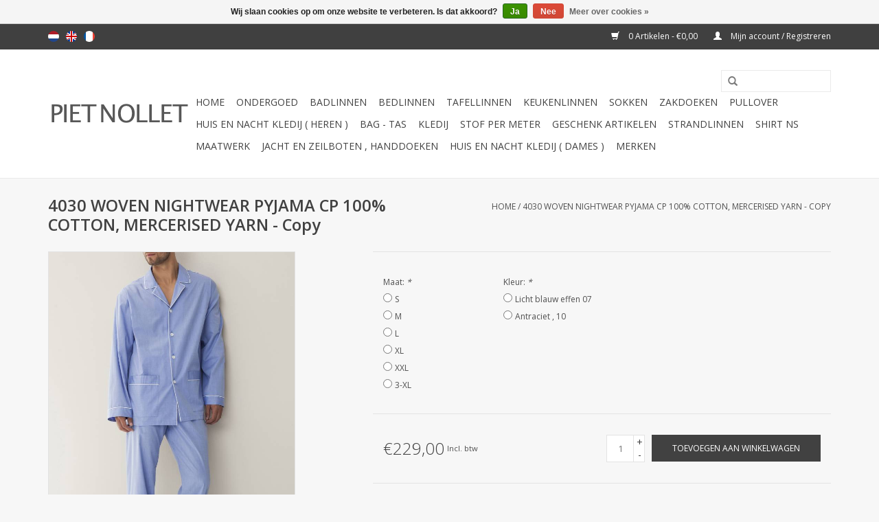

--- FILE ---
content_type: text/html;charset=utf-8
request_url: https://www.pietnollet.be/nl/8008-woven-nightwear-pyjama-cp-100-cotton-merceris.html
body_size: 8576
content:
<!DOCTYPE html>
<html lang="nl">
  <head>
    <meta charset="utf-8"/>
<!-- [START] 'blocks/head.rain' -->
<!--

  (c) 2008-2026 Lightspeed Netherlands B.V.
  http://www.lightspeedhq.com
  Generated: 25-01-2026 @ 07:14:05

-->
<link rel="canonical" href="https://www.pietnollet.be/nl/8008-woven-nightwear-pyjama-cp-100-cotton-merceris.html"/>
<link rel="alternate" href="https://www.pietnollet.be/nl/index.rss" type="application/rss+xml" title="Nieuwe producten"/>
<link href="https://cdn.webshopapp.com/assets/cookielaw.css?2025-02-20" rel="stylesheet" type="text/css"/>
<meta name="robots" content="noodp,noydir"/>
<meta property="og:url" content="https://www.pietnollet.be/nl/8008-woven-nightwear-pyjama-cp-100-cotton-merceris.html?source=facebook"/>
<meta property="og:site_name" content="Piet Nollet"/>
<meta property="og:title" content="8008 WOVEN NIGHTWEAR PYJAMA CP 100% COTTON, MERCERISED YARN - Copy"/>
<meta property="og:description" content="8008 WOVEN NIGHTWEAR PYJAMA CP<br />
<br />
100% COTTON, MERCERISED YARN"/>
<meta property="og:image" content="https://cdn.webshopapp.com/shops/97660/files/360446538/zimmerli-4030-woven-nightwear-pyjama-cp-100-cotton.jpg"/>
<!--[if lt IE 9]>
<script src="https://cdn.webshopapp.com/assets/html5shiv.js?2025-02-20"></script>
<![endif]-->
<!-- [END] 'blocks/head.rain' -->
    <title>8008 WOVEN NIGHTWEAR PYJAMA CP 100% COTTON, MERCERISED YARN - Copy - Piet Nollet</title>
    <meta name="description" content="8008 WOVEN NIGHTWEAR PYJAMA CP<br />
<br />
100% COTTON, MERCERISED YARN" />
    <meta name="keywords" content="Zimmerli, 4030, WOVEN, NIGHTWEAR, PYJAMA, CP, 100%, COTTON,, MERCERISED, YARN, -, Copy, Plaids et couvre-lits<br />
Robes de chambre en cachemire<br />
Laine d&#039;agneau ou soie<br />
Pyjamas<br />
Serviettes invités<br />
Beaux sous-vêtements<br />
Mouchoirs pour hommes et femmes" />
    <meta http-equiv="X-UA-Compatible" content="IE=edge,chrome=1">
    <meta name="viewport" content="width=device-width, initial-scale=1.0">
    <meta name="apple-mobile-web-app-capable" content="yes">
    <meta name="apple-mobile-web-app-status-bar-style" content="black">
    
    <link rel="shortcut icon" href="https://cdn.webshopapp.com/shops/97660/themes/80296/assets/favicon.ico?20260107010321" type="image/x-icon" />
    <link href='https://fonts.googleapis.com/css?family=Open%20Sans:400,300,600' rel='stylesheet' type='text/css'>
    <link href='https://fonts.googleapis.com/css?family=Open%20Sans:400,300,600' rel='stylesheet' type='text/css'>
    <link rel="shortcut icon" href="https://cdn.webshopapp.com/shops/97660/themes/80296/assets/favicon.ico?20260107010321" type="image/x-icon" /> 
    <link rel="stylesheet" href="https://cdn.webshopapp.com/shops/97660/themes/80296/assets/bootstrap.css?20260107010321" />
    <link rel="stylesheet" href="https://cdn.webshopapp.com/shops/97660/themes/80296/assets/style.css?20260107010321" />    
    <link rel="stylesheet" href="https://cdn.webshopapp.com/shops/97660/themes/80296/assets/settings.css?20260107010321" />  
    <link rel="stylesheet" href="https://cdn.webshopapp.com/assets/gui-2-0.css?2025-02-20" />
    <link rel="stylesheet" href="https://cdn.webshopapp.com/assets/gui-responsive-2-0.css?2025-02-20" />   
    <link rel="stylesheet" href="https://cdn.webshopapp.com/shops/97660/themes/80296/assets/custom.css?20260107010321" />
    <script src="https://cdn.webshopapp.com/assets/jquery-1-9-1.js?2025-02-20"></script>
    <script src="https://cdn.webshopapp.com/assets/jquery-ui-1-10-1.js?2025-02-20"></script>
   
    <script type="text/javascript" src="https://cdn.webshopapp.com/shops/97660/themes/80296/assets/global.js?20260107010321"></script>

    <script type="text/javascript" src="https://cdn.webshopapp.com/shops/97660/themes/80296/assets/jcarousel.js?20260107010321"></script>
    <script type="text/javascript" src="https://cdn.webshopapp.com/assets/gui.js?2025-02-20"></script>
    <script type="text/javascript" src="https://cdn.webshopapp.com/assets/gui-responsive-2-0.js?2025-02-20"></script>
        
    <!--[if lt IE 9]>
    <link rel="stylesheet" href="https://cdn.webshopapp.com/shops/97660/themes/80296/assets/style-ie.css?20260107010321" />
    <![endif]-->
  </head>
  <body>  
    <header>
      <div class="topnav">
        <div class="container">
                    <div class="left">
                        <div class="languages">
                            <a href="https://www.pietnollet.be/nl/" class="flag nl" title="Nederlands" lang="nl">Nederlands</a>
                            <a href="https://www.pietnollet.be/en/" class="flag en" title="English" lang="en">English</a>
                            <a href="https://www.pietnollet.be/fr/" class="flag fr" title="Français" lang="fr">Français</a>
                          </div>
                                  </div>
                    <div class="right">
            <a href="https://www.pietnollet.be/nl/cart/" title="Winkelwagen" class="cart"> 
              <span class="glyphicon glyphicon-shopping-cart"></span>
              0 Artikelen - €0,00
            </a>
            <a href="https://www.pietnollet.be/nl/account/" title="Mijn account" class="my-account">
              <span class="glyphicon glyphicon-user"></span>
                            Mijn account / Registreren
                          </a>
          </div>
        </div>
      </div>
      <div class="navigation container">
        <div class="align">
          <ul class="burger">
            <img src="https://cdn.webshopapp.com/shops/97660/themes/80296/assets/hamburger.png?20260107010321" width="32" height="32" alt="Menu">
          </ul>
          <div class="vertical logo">
            <a href="https://www.pietnollet.be/nl/" title="Piet Nollet">
              <img src="https://cdn.webshopapp.com/shops/97660/themes/80296/assets/logo.png?20260107010321" alt="Piet Nollet" />
            </a>
          </div>
          <nav class="nonbounce desktop vertical">
            <form action="https://www.pietnollet.be/nl/search/" method="get" id="formSearch">
              <input type="text" name="q" autocomplete="off"  value=""/>
              <span onclick="$('#formSearch').submit();" title="Zoeken" class="glyphicon glyphicon-search"></span>
            </form>            
            <ul>
              <li class="item home ">
                <a class="itemLink" href="https://www.pietnollet.be/nl/">Home</a>
              </li>
                            <li class="item sub">
                <a class="itemLink" href="https://www.pietnollet.be/nl/ondergoed/" title="Ondergoed">Ondergoed</a>
                                <span class="glyphicon glyphicon-play"></span>
                <ul class="subnav">
                                    <li class="subitem">
                    <a class="subitemLink" href="https://www.pietnollet.be/nl/ondergoed/mannen/" title="Mannen">Mannen</a>
                                        <ul class="subnav">
                                            <li class="subitem">
                        <a class="subitemLink" href="https://www.pietnollet.be/nl/ondergoed/mannen/t-shirts-ss/" title="T-Shirts SS">T-Shirts SS</a>
                      </li>
                                            <li class="subitem">
                        <a class="subitemLink" href="https://www.pietnollet.be/nl/ondergoed/mannen/t-shirt-vn-ss/" title="T-SHIRT VN SS">T-SHIRT VN SS</a>
                      </li>
                                            <li class="subitem">
                        <a class="subitemLink" href="https://www.pietnollet.be/nl/ondergoed/mannen/shirt-ss/" title="SHIRT SS">SHIRT SS</a>
                      </li>
                                            <li class="subitem">
                        <a class="subitemLink" href="https://www.pietnollet.be/nl/ondergoed/mannen/shrt-ls/" title="SHRT LS">SHRT LS</a>
                      </li>
                                            <li class="subitem">
                        <a class="subitemLink" href="https://www.pietnollet.be/nl/ondergoed/mannen/shirts-ns/" title="Shirts NS">Shirts NS</a>
                      </li>
                                            <li class="subitem">
                        <a class="subitemLink" href="https://www.pietnollet.be/nl/ondergoed/mannen/boxer-shorts/" title="Boxer shorts">Boxer shorts</a>
                      </li>
                                            <li class="subitem">
                        <a class="subitemLink" href="https://www.pietnollet.be/nl/ondergoed/mannen/slips/" title="Slips">Slips</a>
                      </li>
                                            <li class="subitem">
                        <a class="subitemLink" href="https://www.pietnollet.be/nl/ondergoed/mannen/pants/" title="Pants">Pants</a>
                      </li>
                                            <li class="subitem">
                        <a class="subitemLink" href="https://www.pietnollet.be/nl/ondergoed/mannen/pyjamas/" title="Pyjama&#039;s">Pyjama&#039;s</a>
                      </li>
                                            <li class="subitem">
                        <a class="subitemLink" href="https://www.pietnollet.be/nl/ondergoed/mannen/kamerjas/" title="Kamerjas">Kamerjas</a>
                      </li>
                                            <li class="subitem">
                        <a class="subitemLink" href="https://www.pietnollet.be/nl/ondergoed/mannen/home-jogging/" title="Home Jogging">Home Jogging</a>
                      </li>
                                          </ul>
                                      </li>
                                    <li class="subitem">
                    <a class="subitemLink" href="https://www.pietnollet.be/nl/ondergoed/vrouwen/" title="Vrouwen">Vrouwen</a>
                                        <ul class="subnav">
                                            <li class="subitem">
                        <a class="subitemLink" href="https://www.pietnollet.be/nl/ondergoed/vrouwen/t-shirt-ss/" title="T- SHIRT SS">T- SHIRT SS</a>
                      </li>
                                            <li class="subitem">
                        <a class="subitemLink" href="https://www.pietnollet.be/nl/ondergoed/vrouwen/dames-nachthemd-korte-mouw/" title="Dames NACHTHEMD , korte mouw , ">Dames NACHTHEMD , korte mouw , </a>
                      </li>
                                            <li class="subitem">
                        <a class="subitemLink" href="https://www.pietnollet.be/nl/ondergoed/vrouwen/dames-nachthemd-zonder-mouw/" title="Dames NACHTHEMD , zonder mouw ">Dames NACHTHEMD , zonder mouw </a>
                      </li>
                                            <li class="subitem">
                        <a class="subitemLink" href="https://www.pietnollet.be/nl/ondergoed/vrouwen/dames-nachthemd-spaghetti-model/" title="Dames NACHTHEMD ,  spaghetti model">Dames NACHTHEMD ,  spaghetti model</a>
                      </li>
                                            <li class="subitem">
                        <a class="subitemLink" href="https://www.pietnollet.be/nl/ondergoed/vrouwen/dames-kamerjas-sea-island-katoen/" title="Dames kamerjas Sea Island katoen">Dames kamerjas Sea Island katoen</a>
                      </li>
                                            <li class="subitem">
                        <a class="subitemLink" href="https://www.pietnollet.be/nl/ondergoed/vrouwen/shirt-ls/" title="SHIRT LS">SHIRT LS</a>
                      </li>
                                            <li class="subitem">
                        <a class="subitemLink" href="https://www.pietnollet.be/nl/ondergoed/vrouwen/top-ns/" title="TOP NS">TOP NS</a>
                      </li>
                                            <li class="subitem">
                        <a class="subitemLink" href="https://www.pietnollet.be/nl/ondergoed/vrouwen/spaghetti-top/" title="SPAGHETTI TOP">SPAGHETTI TOP</a>
                      </li>
                                            <li class="subitem">
                        <a class="subitemLink" href="https://www.pietnollet.be/nl/ondergoed/vrouwen/panties/" title="Panties">Panties</a>
                      </li>
                                            <li class="subitem">
                        <a class="subitemLink" href="https://www.pietnollet.be/nl/ondergoed/vrouwen/slips/" title="slips">slips</a>
                      </li>
                                            <li class="subitem">
                        <a class="subitemLink" href="https://www.pietnollet.be/nl/ondergoed/vrouwen/leggings/" title="LEGGINGS">LEGGINGS</a>
                      </li>
                                            <li class="subitem">
                        <a class="subitemLink" href="https://www.pietnollet.be/nl/ondergoed/vrouwen/strings/" title="Strings">Strings</a>
                      </li>
                                            <li class="subitem">
                        <a class="subitemLink" href="https://www.pietnollet.be/nl/ondergoed/vrouwen/dames-korte-pyjama/" title="Dames  Korte PYJAMA">Dames  Korte PYJAMA</a>
                      </li>
                                            <li class="subitem">
                        <a class="subitemLink" href="https://www.pietnollet.be/nl/ondergoed/vrouwen/dames-lange-broek/" title="Dames , LANGE BROEK">Dames , LANGE BROEK</a>
                      </li>
                                          </ul>
                                      </li>
                                    <li class="subitem">
                    <a class="subitemLink" href="https://www.pietnollet.be/nl/ondergoed/mannen-na/" title="Mannen NA">Mannen NA</a>
                                        <ul class="subnav">
                                            <li class="subitem">
                        <a class="subitemLink" href="https://www.pietnollet.be/nl/ondergoed/mannen-na/t-shirt-lrh/" title="T-shirt LRH.">T-shirt LRH.</a>
                      </li>
                                            <li class="subitem">
                        <a class="subitemLink" href="https://www.pietnollet.be/nl/ondergoed/mannen-na/shirt-ns/" title="SHIRT NS">SHIRT NS</a>
                      </li>
                                            <li class="subitem">
                        <a class="subitemLink" href="https://www.pietnollet.be/nl/ondergoed/mannen-na/boxershort/" title="BOXERSHORT">BOXERSHORT</a>
                      </li>
                                            <li class="subitem">
                        <a class="subitemLink" href="https://www.pietnollet.be/nl/ondergoed/mannen-na/slip/" title="SLIP">SLIP</a>
                      </li>
                                          </ul>
                                      </li>
                                    <li class="subitem">
                    <a class="subitemLink" href="https://www.pietnollet.be/nl/ondergoed/mannen-li/" title="Mannen LI">Mannen LI</a>
                                        <ul class="subnav">
                                            <li class="subitem">
                        <a class="subitemLink" href="https://www.pietnollet.be/nl/ondergoed/mannen-li/t-shirt-ss/" title="T-Shirt   SS">T-Shirt   SS</a>
                      </li>
                                            <li class="subitem">
                        <a class="subitemLink" href="https://www.pietnollet.be/nl/ondergoed/mannen-li/boxer-sjort/" title="Boxer sjort">Boxer sjort</a>
                      </li>
                                            <li class="subitem">
                        <a class="subitemLink" href="https://www.pietnollet.be/nl/ondergoed/mannen-li/t-shirt-v-neck/" title="T-shirt V-Neck">T-shirt V-Neck</a>
                      </li>
                                          </ul>
                                      </li>
                                    <li class="subitem">
                    <a class="subitemLink" href="https://www.pietnollet.be/nl/ondergoed/mannen-du/" title="Mannen DU">Mannen DU</a>
                                      </li>
                                    <li class="subitem">
                    <a class="subitemLink" href="https://www.pietnollet.be/nl/ondergoed/mannen-st/" title="Mannen ST.">Mannen ST.</a>
                                        <ul class="subnav">
                                            <li class="subitem">
                        <a class="subitemLink" href="https://www.pietnollet.be/nl/ondergoed/mannen-st/shirt-ss-korte-mouw/" title="Shirt SS korte mouw">Shirt SS korte mouw</a>
                      </li>
                                            <li class="subitem">
                        <a class="subitemLink" href="https://www.pietnollet.be/nl/ondergoed/mannen-st/shirt-ns/" title="Shirt NS">Shirt NS</a>
                      </li>
                                          </ul>
                                      </li>
                                  </ul>
                              </li>
                            <li class="item sub">
                <a class="itemLink" href="https://www.pietnollet.be/nl/badlinnen/" title="Badlinnen">Badlinnen</a>
                                <span class="glyphicon glyphicon-play"></span>
                <ul class="subnav">
                                    <li class="subitem">
                    <a class="subitemLink" href="https://www.pietnollet.be/nl/badlinnen/badtapijten/" title="Badtapijten">Badtapijten</a>
                                      </li>
                                    <li class="subitem">
                    <a class="subitemLink" href="https://www.pietnollet.be/nl/badlinnen/badhanddoeken-handdoeken/" title="Badhanddoeken - handdoeken">Badhanddoeken - handdoeken</a>
                                      </li>
                                    <li class="subitem">
                    <a class="subitemLink" href="https://www.pietnollet.be/nl/badlinnen/badjassen/" title="Badjassen">Badjassen</a>
                                      </li>
                                    <li class="subitem">
                    <a class="subitemLink" href="https://www.pietnollet.be/nl/badlinnen/strandlaken/" title="Strandlaken">Strandlaken</a>
                                      </li>
                                    <li class="subitem">
                    <a class="subitemLink" href="https://www.pietnollet.be/nl/badlinnen/kussen-slopen-in-badstof/" title="Kussen slopen in badstof">Kussen slopen in badstof</a>
                                      </li>
                                    <li class="subitem">
                    <a class="subitemLink" href="https://www.pietnollet.be/nl/badlinnen/zeep/" title="Zeep">Zeep</a>
                                      </li>
                                    <li class="subitem">
                    <a class="subitemLink" href="https://www.pietnollet.be/nl/badlinnen/pantoffels/" title="Pantoffels">Pantoffels</a>
                                      </li>
                                    <li class="subitem">
                    <a class="subitemLink" href="https://www.pietnollet.be/nl/badlinnen/handdoek-hair/" title="handdoek Hair">handdoek Hair</a>
                                      </li>
                                    <li class="subitem">
                    <a class="subitemLink" href="https://www.pietnollet.be/nl/badlinnen/bags/" title="BAGS">BAGS</a>
                                      </li>
                                    <li class="subitem">
                    <a class="subitemLink" href="https://www.pietnollet.be/nl/badlinnen/douche-tapijten/" title="DOUCHE tapijten">DOUCHE tapijten</a>
                                      </li>
                                    <li class="subitem">
                    <a class="subitemLink" href="https://www.pietnollet.be/nl/badlinnen/slippers/" title="Slippers">Slippers</a>
                                      </li>
                                    <li class="subitem">
                    <a class="subitemLink" href="https://www.pietnollet.be/nl/badlinnen/gast-handdoeken/" title="Gast handdoeken">Gast handdoeken</a>
                                      </li>
                                  </ul>
                              </li>
                            <li class="item sub">
                <a class="itemLink" href="https://www.pietnollet.be/nl/bedlinnen/" title="Bedlinnen">Bedlinnen</a>
                                <span class="glyphicon glyphicon-play"></span>
                <ul class="subnav">
                                    <li class="subitem">
                    <a class="subitemLink" href="https://www.pietnollet.be/nl/bedlinnen/lakens/" title="Lakens">Lakens</a>
                                      </li>
                                    <li class="subitem">
                    <a class="subitemLink" href="https://www.pietnollet.be/nl/bedlinnen/dekbedovertrek-en-slopen/" title="Dekbedovertrek en Slopen">Dekbedovertrek en Slopen</a>
                                      </li>
                                    <li class="subitem">
                    <a class="subitemLink" href="https://www.pietnollet.be/nl/bedlinnen/dekbedden-en-hoofdkussens/" title="Dekbedden en Hoofdkussens">Dekbedden en Hoofdkussens</a>
                                      </li>
                                    <li class="subitem">
                    <a class="subitemLink" href="https://www.pietnollet.be/nl/bedlinnen/dekens/" title="Dekens">Dekens</a>
                                      </li>
                                    <li class="subitem">
                    <a class="subitemLink" href="https://www.pietnollet.be/nl/bedlinnen/plaids/" title="Plaids">Plaids</a>
                                      </li>
                                    <li class="subitem">
                    <a class="subitemLink" href="https://www.pietnollet.be/nl/bedlinnen/bedspreien/" title="Bedspreien">Bedspreien</a>
                                      </li>
                                    <li class="subitem">
                    <a class="subitemLink" href="https://www.pietnollet.be/nl/bedlinnen/tapijten/" title="Tapijten">Tapijten</a>
                                      </li>
                                    <li class="subitem">
                    <a class="subitemLink" href="https://www.pietnollet.be/nl/bedlinnen/sierkussenslopen/" title="Sierkussenslopen">Sierkussenslopen</a>
                                      </li>
                                    <li class="subitem">
                    <a class="subitemLink" href="https://www.pietnollet.be/nl/bedlinnen/hoeslaken/" title="Hoeslaken">Hoeslaken</a>
                                      </li>
                                    <li class="subitem">
                    <a class="subitemLink" href="https://www.pietnollet.be/nl/bedlinnen/binnen-slopen/" title="Binnen slopen">Binnen slopen</a>
                                      </li>
                                    <li class="subitem">
                    <a class="subitemLink" href="https://www.pietnollet.be/nl/bedlinnen/stof-per-meter/" title="Stof per meter">Stof per meter</a>
                                      </li>
                                    <li class="subitem">
                    <a class="subitemLink" href="https://www.pietnollet.be/nl/bedlinnen/driehoeks-kussen-en-binnenslopen/" title="DRIEHOEKS KUSSEN en Binnenslopen">DRIEHOEKS KUSSEN en Binnenslopen</a>
                                      </li>
                                    <li class="subitem">
                    <a class="subitemLink" href="https://www.pietnollet.be/nl/bedlinnen/hoeslaken-stretch/" title="Hoeslaken stretch">Hoeslaken stretch</a>
                                      </li>
                                    <li class="subitem">
                    <a class="subitemLink" href="https://www.pietnollet.be/nl/bedlinnen/zomerdeken/" title="Zomerdeken ">Zomerdeken </a>
                                      </li>
                                    <li class="subitem">
                    <a class="subitemLink" href="https://www.pietnollet.be/nl/bedlinnen/matras-beschrmer/" title="Matras beschrmer ">Matras beschrmer </a>
                                      </li>
                                    <li class="subitem">
                    <a class="subitemLink" href="https://www.pietnollet.be/nl/bedlinnen/slopen/" title="SLOPEN ">SLOPEN </a>
                                      </li>
                                  </ul>
                              </li>
                            <li class="item sub">
                <a class="itemLink" href="https://www.pietnollet.be/nl/tafellinnen/" title="Tafellinnen">Tafellinnen</a>
                                <span class="glyphicon glyphicon-play"></span>
                <ul class="subnav">
                                    <li class="subitem">
                    <a class="subitemLink" href="https://www.pietnollet.be/nl/tafellinnen/tafelnap/" title="Tafelnap">Tafelnap</a>
                                      </li>
                                    <li class="subitem">
                    <a class="subitemLink" href="https://www.pietnollet.be/nl/tafellinnen/servet/" title="Servet">Servet</a>
                                      </li>
                                    <li class="subitem">
                    <a class="subitemLink" href="https://www.pietnollet.be/nl/tafellinnen/stof-per-meter/" title="Stof per meter">Stof per meter</a>
                                      </li>
                                    <li class="subitem">
                    <a class="subitemLink" href="https://www.pietnollet.be/nl/tafellinnen/tafel-beschermer-aan-de-meter/" title="TAFEL beschermer / aan de meter">TAFEL beschermer / aan de meter</a>
                                      </li>
                                    <li class="subitem">
                    <a class="subitemLink" href="https://www.pietnollet.be/nl/tafellinnen/tafellinnen-waterafstotend-enduit/" title="Tafellinnen  :    waterafstotend / enduit">Tafellinnen  :    waterafstotend / enduit</a>
                                      </li>
                                  </ul>
                              </li>
                            <li class="item sub">
                <a class="itemLink" href="https://www.pietnollet.be/nl/keukenlinnen/" title="Keukenlinnen">Keukenlinnen</a>
                                <span class="glyphicon glyphicon-play"></span>
                <ul class="subnav">
                                    <li class="subitem">
                    <a class="subitemLink" href="https://www.pietnollet.be/nl/keukenlinnen/keukenhanddoeken/" title="Keukenhanddoeken">Keukenhanddoeken</a>
                                      </li>
                                    <li class="subitem">
                    <a class="subitemLink" href="https://www.pietnollet.be/nl/keukenlinnen/tafelbeschermer/" title="Tafelbeschermer">Tafelbeschermer</a>
                                      </li>
                                  </ul>
                              </li>
                            <li class="item sub">
                <a class="itemLink" href="https://www.pietnollet.be/nl/sokken/" title="Sokken">Sokken</a>
                                <span class="glyphicon glyphicon-play"></span>
                <ul class="subnav">
                                    <li class="subitem">
                    <a class="subitemLink" href="https://www.pietnollet.be/nl/sokken/heren-sok-kort-katoen/" title="Heren sok kort katoen">Heren sok kort katoen</a>
                                      </li>
                                    <li class="subitem">
                    <a class="subitemLink" href="https://www.pietnollet.be/nl/sokken/heren-lange-sok-katoen/" title="Heren : lange sok katoen">Heren : lange sok katoen</a>
                                      </li>
                                    <li class="subitem">
                    <a class="subitemLink" href="https://www.pietnollet.be/nl/sokken/heren-korte-sok-zeer-fijne-sok-effen/" title="Heren : Korte sok / ZEER fijne sok effen">Heren : Korte sok / ZEER fijne sok effen</a>
                                      </li>
                                    <li class="subitem">
                    <a class="subitemLink" href="https://www.pietnollet.be/nl/sokken/korte-sokken-100-wol-lijntje/" title="Korte sokken ( 100 % wol , lijntje )">Korte sokken ( 100 % wol , lijntje )</a>
                                      </li>
                                    <li class="subitem">
                    <a class="subitemLink" href="https://www.pietnollet.be/nl/sokken/lange-sokken-100-wol-lijntje/" title="Lange sokken , ( 100 % wol ) , lijntje">Lange sokken , ( 100 % wol ) , lijntje</a>
                                      </li>
                                  </ul>
                              </li>
                            <li class="item sub">
                <a class="itemLink" href="https://www.pietnollet.be/nl/zakdoeken/" title="Zakdoeken">Zakdoeken</a>
                                <span class="glyphicon glyphicon-play"></span>
                <ul class="subnav">
                                    <li class="subitem">
                    <a class="subitemLink" href="https://www.pietnollet.be/nl/zakdoeken/heren/" title="Heren">Heren</a>
                                      </li>
                                    <li class="subitem">
                    <a class="subitemLink" href="https://www.pietnollet.be/nl/zakdoeken/heren-met-1-letter-geborduurd/" title="Heren , met 1 letter geborduurd">Heren , met 1 letter geborduurd</a>
                                      </li>
                                    <li class="subitem">
                    <a class="subitemLink" href="https://www.pietnollet.be/nl/zakdoeken/dames/" title="Dames">Dames</a>
                                      </li>
                                  </ul>
                              </li>
                            <li class="item sub">
                <a class="itemLink" href="https://www.pietnollet.be/nl/pullover/" title="Pullover">Pullover</a>
                                <span class="glyphicon glyphicon-play"></span>
                <ul class="subnav">
                                    <li class="subitem">
                    <a class="subitemLink" href="https://www.pietnollet.be/nl/pullover/v-model/" title="V - model ,">V - model ,</a>
                                        <ul class="subnav">
                                            <li class="subitem">
                        <a class="subitemLink" href="https://www.pietnollet.be/nl/pullover/v-model/antraciet/" title="Antraciet">Antraciet</a>
                      </li>
                                            <li class="subitem">
                        <a class="subitemLink" href="https://www.pietnollet.be/nl/pullover/v-model/sky-bleu-licht-blauw/" title="SKY BLEU / Licht Blauw">SKY BLEU / Licht Blauw</a>
                      </li>
                                            <li class="subitem">
                        <a class="subitemLink" href="https://www.pietnollet.be/nl/pullover/v-model/geel-yellow/" title="GEEL / YELLOW">GEEL / YELLOW</a>
                      </li>
                                            <li class="subitem">
                        <a class="subitemLink" href="https://www.pietnollet.be/nl/pullover/v-model/rood-red/" title="ROOD / RED">ROOD / RED</a>
                      </li>
                                            <li class="subitem">
                        <a class="subitemLink" href="https://www.pietnollet.be/nl/pullover/v-model/naturel/" title="NATUREL">NATUREL</a>
                      </li>
                                          </ul>
                                      </li>
                                  </ul>
                              </li>
                            <li class="item sub">
                <a class="itemLink" href="https://www.pietnollet.be/nl/huis-en-nacht-kledij-heren/" title="Huis en nacht kledij ( HEREN )">Huis en nacht kledij ( HEREN )</a>
                                <span class="glyphicon glyphicon-play"></span>
                <ul class="subnav">
                                    <li class="subitem">
                    <a class="subitemLink" href="https://www.pietnollet.be/nl/huis-en-nacht-kledij-heren/kamerjas/" title="Kamerjas">Kamerjas</a>
                                      </li>
                                    <li class="subitem">
                    <a class="subitemLink" href="https://www.pietnollet.be/nl/huis-en-nacht-kledij-heren/kort-jasje/" title="Kort jasje">Kort jasje</a>
                                      </li>
                                    <li class="subitem">
                    <a class="subitemLink" href="https://www.pietnollet.be/nl/huis-en-nacht-kledij-heren/pyjama/" title="Pyjama">Pyjama</a>
                                      </li>
                                    <li class="subitem">
                    <a class="subitemLink" href="https://www.pietnollet.be/nl/huis-en-nacht-kledij-heren/nachthemden/" title="Nachthemden ">Nachthemden </a>
                                        <ul class="subnav">
                                            <li class="subitem">
                        <a class="subitemLink" href="https://www.pietnollet.be/nl/huis-en-nacht-kledij-heren/nachthemden/nachthemden-in-100-linnen/" title="Nachthemden in 100 % Linnen">Nachthemden in 100 % Linnen</a>
                      </li>
                                            <li class="subitem">
                        <a class="subitemLink" href="https://www.pietnollet.be/nl/huis-en-nacht-kledij-heren/nachthemden/nachthemden-in-100-katoen/" title="Nachthemden in 100 % Katoen">Nachthemden in 100 % Katoen</a>
                      </li>
                                          </ul>
                                      </li>
                                    <li class="subitem">
                    <a class="subitemLink" href="https://www.pietnollet.be/nl/huis-en-nacht-kledij-heren/boxer-short/" title="BOXER SHORT">BOXER SHORT</a>
                                      </li>
                                    <li class="subitem">
                    <a class="subitemLink" href="https://www.pietnollet.be/nl/huis-en-nacht-kledij-heren/broek/" title="BROEK">BROEK</a>
                                      </li>
                                    <li class="subitem">
                    <a class="subitemLink" href="https://www.pietnollet.be/nl/huis-en-nacht-kledij-heren/slaapmuts/" title="Slaapmuts">Slaapmuts</a>
                                      </li>
                                    <li class="subitem">
                    <a class="subitemLink" href="https://www.pietnollet.be/nl/huis-en-nacht-kledij-heren/home-jogging/" title="Home jogging">Home jogging</a>
                                      </li>
                                  </ul>
                              </li>
                            <li class="item">
                <a class="itemLink" href="https://www.pietnollet.be/nl/bag-tas/" title="Bag - tas">Bag - tas</a>
                              </li>
                            <li class="item sub">
                <a class="itemLink" href="https://www.pietnollet.be/nl/kledij/" title="Kledij">Kledij</a>
                                <span class="glyphicon glyphicon-play"></span>
                <ul class="subnav">
                                    <li class="subitem">
                    <a class="subitemLink" href="https://www.pietnollet.be/nl/kledij/sjaal/" title="SJAAL">SJAAL</a>
                                      </li>
                                    <li class="subitem">
                    <a class="subitemLink" href="https://www.pietnollet.be/nl/kledij/plaid/" title="Plaid">Plaid</a>
                                        <ul class="subnav">
                                            <li class="subitem">
                        <a class="subitemLink" href="https://www.pietnollet.be/nl/kledij/plaid/baby-camel/" title="BABY CAMEL">BABY CAMEL</a>
                      </li>
                                          </ul>
                                      </li>
                                  </ul>
                              </li>
                            <li class="item sub">
                <a class="itemLink" href="https://www.pietnollet.be/nl/stof-per-meter/" title="Stof per meter">Stof per meter</a>
                                <span class="glyphicon glyphicon-play"></span>
                <ul class="subnav">
                                    <li class="subitem">
                    <a class="subitemLink" href="https://www.pietnollet.be/nl/stof-per-meter/tafel-beschermer/" title="TAFEL beschermer">TAFEL beschermer</a>
                                      </li>
                                  </ul>
                              </li>
                            <li class="item sub">
                <a class="itemLink" href="https://www.pietnollet.be/nl/geschenk-artikelen/" title="GESCHENK ARTIKELEN">GESCHENK ARTIKELEN</a>
                                <span class="glyphicon glyphicon-play"></span>
                <ul class="subnav">
                                    <li class="subitem">
                    <a class="subitemLink" href="https://www.pietnollet.be/nl/geschenk-artikelen/plaids/" title="PLAIDS">PLAIDS</a>
                                      </li>
                                    <li class="subitem">
                    <a class="subitemLink" href="https://www.pietnollet.be/nl/geschenk-artikelen/sjaals/" title="SJAALS">SJAALS</a>
                                      </li>
                                    <li class="subitem">
                    <a class="subitemLink" href="https://www.pietnollet.be/nl/geschenk-artikelen/keukenhanddoeken/" title="KEUKENHANDDOEKEN">KEUKENHANDDOEKEN</a>
                                      </li>
                                    <li class="subitem">
                    <a class="subitemLink" href="https://www.pietnollet.be/nl/geschenk-artikelen/driehoekskussen-en-driehoekssloepen/" title="Driehoekskussen en Driehoekssloepen">Driehoekskussen en Driehoekssloepen</a>
                                      </li>
                                    <li class="subitem">
                    <a class="subitemLink" href="https://www.pietnollet.be/nl/geschenk-artikelen/zakdoeken/" title="ZAKDOEKEN">ZAKDOEKEN</a>
                                      </li>
                                    <li class="subitem">
                    <a class="subitemLink" href="https://www.pietnollet.be/nl/geschenk-artikelen/luxe-deken/" title="Luxe   DEKEN">Luxe   DEKEN</a>
                                      </li>
                                  </ul>
                              </li>
                            <li class="item sub">
                <a class="itemLink" href="https://www.pietnollet.be/nl/strandlinnen/" title="STRANDLINNEN">STRANDLINNEN</a>
                                <span class="glyphicon glyphicon-play"></span>
                <ul class="subnav">
                                    <li class="subitem">
                    <a class="subitemLink" href="https://www.pietnollet.be/nl/strandlinnen/strand-badjas/" title="Strand badjas">Strand badjas</a>
                                      </li>
                                  </ul>
                              </li>
                            <li class="item">
                <a class="itemLink" href="https://www.pietnollet.be/nl/shirt-ns/" title="Shirt NS">Shirt NS</a>
                              </li>
                            <li class="item sub">
                <a class="itemLink" href="https://www.pietnollet.be/nl/maatwerk/" title="MAATWERK">MAATWERK</a>
                                <span class="glyphicon glyphicon-play"></span>
                <ul class="subnav">
                                    <li class="subitem">
                    <a class="subitemLink" href="https://www.pietnollet.be/nl/maatwerk/must-badtapijten-egyptische-katoen-top-kwaliteit/" title="Must : badtapijten  ( Egyptische katoen , Top kwaliteit )">Must : badtapijten  ( Egyptische katoen , Top kwaliteit )</a>
                                      </li>
                                  </ul>
                              </li>
                            <li class="item sub">
                <a class="itemLink" href="https://www.pietnollet.be/nl/jacht-en-zeilboten-handdoeken/" title="Jacht en Zeilboten , handdoeken">Jacht en Zeilboten , handdoeken</a>
                                <span class="glyphicon glyphicon-play"></span>
                <ul class="subnav">
                                    <li class="subitem">
                    <a class="subitemLink" href="https://www.pietnollet.be/nl/jacht-en-zeilboten-handdoeken/handdoeken/" title="Handdoeken">Handdoeken</a>
                                      </li>
                                  </ul>
                              </li>
                            <li class="item">
                <a class="itemLink" href="https://www.pietnollet.be/nl/huis-en-nacht-kledij-dames/" title="Huis en nacht kledij ( DAMES )">Huis en nacht kledij ( DAMES )</a>
                              </li>
                                                                      <li class="item"><a class="itemLink" href="https://www.pietnollet.be/nl/brands/" title="Merken">Merken</a></li>
                                        </ul>
            <span class="glyphicon glyphicon-remove"></span>  
          </nav>
        </div>
      </div>
    </header>
    
    <div class="wrapper">
      <div class="container content">
                <div itemscope itemtype="http://data-vocabulary.org/Product">
  <div class="page-title row">
  <meta itemprop="description" content="8008 WOVEN NIGHTWEAR PYJAMA CP<br />
<br />
100% COTTON, MERCERISED YARN" />  <div class="col-sm-6 col-md-6">
    <h1 class="product-page" itemprop="name" content="4030 WOVEN NIGHTWEAR PYJAMA CP 100% COTTON, MERCERISED YARN - Copy">       4030 WOVEN NIGHTWEAR PYJAMA CP 100% COTTON, MERCERISED YARN - Copy </h1> 
      </div>
  <div class="col-sm-6 col-md-6 breadcrumbs text-right">
    <a href="https://www.pietnollet.be/nl/" title="Home">Home</a>
    
        / <a href="https://www.pietnollet.be/nl/8008-woven-nightwear-pyjama-cp-100-cotton-merceris.html">4030 WOVEN NIGHTWEAR PYJAMA CP 100% COTTON, MERCERISED YARN - Copy</a>
      </div>  
</div>
<div class="product-wrap row">
  <div class="product-img col-sm-4 col-md-4">
    <div class="zoombox">
      <div class="images"> 
        <meta itemprop="image" content="https://cdn.webshopapp.com/shops/97660/files/360446538/300x250x2/zimmerli-4030-woven-nightwear-pyjama-cp-100-cotton.jpg" />       
                <a class="zoom first" data-image-id="360446538">             
                                  <img src="https://cdn.webshopapp.com/shops/97660/files/360446538/zimmerli-4030-woven-nightwear-pyjama-cp-100-cotton.jpg" alt="Zimmerli 4030 WOVEN NIGHTWEAR PYJAMA CP 100% COTTON, MERCERISED YARN - Copy">
                              </a> 
                <a class="zoom" data-image-id="360446539">             
                                  <img src="https://cdn.webshopapp.com/shops/97660/files/360446539/zimmerli-4030-woven-nightwear-pyjama-cp-100-cotton.jpg" alt="Zimmerli 4030 WOVEN NIGHTWEAR PYJAMA CP 100% COTTON, MERCERISED YARN - Copy">
                              </a> 
              </div>
      
      <div class="thumbs row">
                <div class="col-xs-3 col-sm-4 col-md-4">
          <a data-image-id="360446538">
                                        <img src="https://cdn.webshopapp.com/shops/97660/files/360446538/156x164x1/zimmerli-4030-woven-nightwear-pyjama-cp-100-cotton.jpg" alt="Zimmerli 4030 WOVEN NIGHTWEAR PYJAMA CP 100% COTTON, MERCERISED YARN - Copy" title="Zimmerli 4030 WOVEN NIGHTWEAR PYJAMA CP 100% COTTON, MERCERISED YARN - Copy"/>
                                    </a>
        </div>
                <div class="col-xs-3 col-sm-4 col-md-4">
          <a data-image-id="360446539">
                                        <img src="https://cdn.webshopapp.com/shops/97660/files/360446539/156x164x1/zimmerli-4030-woven-nightwear-pyjama-cp-100-cotton.jpg" alt="Zimmerli 4030 WOVEN NIGHTWEAR PYJAMA CP 100% COTTON, MERCERISED YARN - Copy" title="Zimmerli 4030 WOVEN NIGHTWEAR PYJAMA CP 100% COTTON, MERCERISED YARN - Copy"/>
                                    </a>
        </div>
              </div>  
    </div>
  </div>
 
  <div itemprop="offerDetails" itemscope itemtype="http://data-vocabulary.org/Offer" class="product-info col-sm-8 col-md-7 col-md-offset-1"> 
    <meta itemprop="price" content="229,00" />
    <meta itemprop="currency" content="EUR" />
          
    <form action="https://www.pietnollet.be/nl/cart/add/238857992/" id="product_configure_form" method="post">
            <div class="product-option row">
        <div class="col-md-12">
          <input type="hidden" name="bundle_id" id="product_configure_bundle_id" value="">
<div class="product-configure">
  <div class="product-configure-custom" role="region" aria-label="Product configurations">
    <div class="product-configure-custom-option"  role="group" aria-label="Maat">
      <label id="gui-product-custom-field-title-6499880">Maat: <em aria-hidden="true">*</em></label>
      <div class="product-configure-custom-option-item">
        <input name="custom[6499880]" id="product_configure_custom_6499880_52803020" type="radio" value="52803020" aria-required="true" />
        <label for="product_configure_custom_6499880_52803020">S</label>
        <div class="product-configure-clear"></div>
      </div>
      <div class="product-configure-custom-option-item">
        <input name="custom[6499880]" id="product_configure_custom_6499880_52803021" type="radio" value="52803021" aria-required="true" />
        <label for="product_configure_custom_6499880_52803021">M</label>
        <div class="product-configure-clear"></div>
      </div>
      <div class="product-configure-custom-option-item">
        <input name="custom[6499880]" id="product_configure_custom_6499880_52803022" type="radio" value="52803022" aria-required="true" />
        <label for="product_configure_custom_6499880_52803022">L</label>
        <div class="product-configure-clear"></div>
      </div>
      <div class="product-configure-custom-option-item">
        <input name="custom[6499880]" id="product_configure_custom_6499880_52803023" type="radio" value="52803023" aria-required="true" />
        <label for="product_configure_custom_6499880_52803023">XL</label>
        <div class="product-configure-clear"></div>
      </div>
      <div class="product-configure-custom-option-item">
        <input name="custom[6499880]" id="product_configure_custom_6499880_52803024" type="radio" value="52803024" aria-required="true" />
        <label for="product_configure_custom_6499880_52803024">XXL</label>
        <div class="product-configure-clear"></div>
      </div>
      <div class="product-configure-custom-option-item">
        <input name="custom[6499880]" id="product_configure_custom_6499880_52803025" type="radio" value="52803025" aria-required="true" />
        <label for="product_configure_custom_6499880_52803025">3-XL</label>
        <div class="product-configure-clear"></div>
      </div>
      <div class="product-configure-clear"></div>
    </div>
    <div class="product-configure-custom-option"  role="group" aria-label="Kleur">
      <label id="gui-product-custom-field-title-6499879">Kleur: <em aria-hidden="true">*</em></label>
      <div class="product-configure-custom-option-item">
        <input name="custom[6499879]" id="product_configure_custom_6499879_52803018" type="radio" value="52803018" aria-required="true" />
        <label for="product_configure_custom_6499879_52803018">Licht blauw effen 07</label>
        <div class="product-configure-clear"></div>
      </div>
      <div class="product-configure-custom-option-item">
        <input name="custom[6499879]" id="product_configure_custom_6499879_52803019" type="radio" value="52803019" aria-required="true" />
        <label for="product_configure_custom_6499879_52803019">Antraciet , 10</label>
        <div class="product-configure-clear"></div>
      </div>
      <div class="product-configure-clear"></div>
    </div>
  </div>
</div>

        </div>
      </div>
            <div class="product-price row">
        <div class="price-wrap col-xs-5 col-md-5"> 
                    <span class="price">€229,00</span> 
          <small class="price-tax">Incl. btw</small>   
        </div>
        <div class="cart col-xs-7 col-md-7"> 
          <div class="cart">
                        <input type="text" name="quantity" value="1" />
            <div class="change">
              <a href="javascript:;" onclick="updateQuantity('up');" class="up">+</a>
              <a href="javascript:;" onclick="updateQuantity('down');" class="down">-</a>
            </div>
            <a href="javascript:;" onclick="$('#product_configure_form').submit();" class="btn glyphicon glyphicon-shopping-cart" title="Toevoegen aan winkelwagen" >
              <span>Toevoegen aan winkelwagen</span>
            </a>
                      </div>
        </div>
      </div>
    </form>   

    <div class="product-tabs row">
      <div class="tabs">
        <ul>
          <li class="active col-2 information"><a rel="info" href="#">Informatie</a></li>
                            </ul>
      </div>                    
      <div class="tabsPages">
        <div class="page info active">
                    <table class="details">
                        <tr>
              <td>Artikelnummer:</td>
              <td>8008/7501</td>
            </tr>
                                                                       </table>
         
          
                    <div class="clearfix"></div>
          
          <div class="product-name">
<h1>8008 WOVEN NIGHTWEAR PYJAMA CP </h1>
</div>
<div class="material-description">
<div class="std">100% COTTON, MERCERISED YARN</div>
<div>
<div class="product-essential"><form id="product_addtocart_form" action="http://www.zimmerli.com/int_en/checkout/cart/add/uenc/aHR0cDovL3d3dy56aW1tZXJsaS5jb20vaW50X2VuLzgwMDgtd292ZW4tbmlnaHR3ZWFyLXB5amFtYS1jcC04MDA4LTc1MDEtMDcuaHRtbD9fX19TSUQ9VQ,,/product/3053/form_key/UnI42E0am3iJVkpQ/" method="post">
<div class="row">
<div class="col-sm-6 col-xs-12 product-shop">
<div class="product-options-bottom">
<div class="care-info"> </div>
</div>
</div>
</div>
</form></div>
<div class="collection-container">
<h2 class="collection-title">WOVEN NIGHTWEAR</h2>
<div class="std collection-text">Now the day is over, night is drawing nigh - time to luxuriate in nightwear by Zimmerli of Switzerland. The appeal of the top lies in its very comfortable cut and perfect garment proportions. Piped edges, twin patch pockets and mother-of-pearl buttons enhance the same stylish, casual elegance also found in the trousers. The gentle elastic of the waistband does not pinch; two buttons release the waist and there is also a fly button. Sweet dreams.</div>
</div>
</div>
</div>
          
                    
        </div>
        
        <div itemprop="review" itemscope itemtype="http://data-vocabulary.org/Review-aggregate" class="page reviews">
                    
          <div class="bottom">
            <div class="right">
              <a href="https://www.pietnollet.be/nl/account/review/119333232/">Je beoordeling toevoegen</a>
            </div>
            <span itemprop="rating">0</span> sterren op basis van <span itemprop="count">0</span> beoordelingen
          </div>          
        </div>
      </div>
    </div>
  </div>
</div>
<div class="product-actions row">
  <div class="social-media col-xs-12 col-md-4">
                        
  </div>
  <div class="col-md-7 col-md-offset-1 ">
    <div class="tags-actions row">
      <div class="tags col-md-4">
                                <a href="https://www.pietnollet.be/nl/brands/zimmerli/" title="product.brand.title"><h2 itemprop="brand" content="Zimmerli">Zimmerli</h2></a>
              </div>
      <div class="actions col-md-8 text-right">
        <a href="https://www.pietnollet.be/nl/account/wishlistAdd/119333232/" title="Aan verlanglijst toevoegen">
          Aan verlanglijst toevoegen
        </a> / 
        <a href="https://www.pietnollet.be/nl/compare/add/238857992/" title="Toevoegen om te vergelijken">
          Toevoegen om te vergelijken
        </a> / 
                <a href="#" onclick="window.print(); return false;" title="Afdrukken">
          Afdrukken
        </a>
      </div>      
    </div>
  </div>    
</div>

   
  
</div>


<script src="https://cdn.webshopapp.com/shops/97660/themes/80296/assets/jquery-zoom-min.js?20260107010321" type="text/javascript"></script>
<script type="text/javascript">
function updateQuantity(way){
    var quantity = parseInt($('.cart input').val());

    if (way == 'up'){
        if (quantity < 1){
            quantity++;
        } else {
            quantity = 1;
        }
    } else {
        if (quantity > 1){
            quantity--;
        } else {
            quantity = 1;
        }
    }

    $('.cart input').val(quantity);
}
</script>      </div>
      
      <footer>
        <hr class="full-width" />
        <div class="container">
          <div class="social row">
                        <div class="newsletter col-xs-12 col-sm-7 col-md-7">
              <span class="title">Meld je aan voor onze nieuwsbrief:</span>
              <form id="formNewsletter" action="https://www.pietnollet.be/nl/account/newsletter/" method="post">
                <input type="hidden" name="key" value="f0fdeefb7f5b56a29f842ceaa919dad5" />
                <input type="text" name="email" id="formNewsletterEmail" value="" placeholder="E-mail"/>
                <a class="btn glyphicon glyphicon-send" href="#" onclick="$('#formNewsletter').submit(); return false;" title="Abonneer" ><span>Abonneer</span></a>
              </form>
            </div>
                                    <div class="social-media col-xs-12 col-md-12  col-sm-5 col-md-5 text-right">
              <a href="https://www.facebook.com/SEOshop" class="social-icon facebook" target="_blank"></a>              <a href="https://www.twitter.com/SEOshop" class="social-icon twitter" target="_blank"></a>              <a href="https://plus.google.com/+SEOshopNL" class="social-icon google" target="_blank"></a>              <a href="https://www.pinterest.com/SEOshop" class="social-icon pinterest" target="_blank"></a>              <a href="https://www.youtube.com/user/getSEOshop" class="social-icon youtube" target="_blank"></a>              <a href="https://www.tumblr.com" class="social-icon tumblr" target="_blank"></a>              <a href="https://www.instagram.com" class="social-icon instagram" target="_blank" title="Instagram Piet Nollet"></a>              
            </div>
                      </div>
          <hr class="full-width" />
          <div class="links row">
            <div class="col-xs-12 col-sm-3 col-md-3">
              <strong>Klantenservice</strong>
              <ul>
                                <li><a href="https://www.pietnollet.be/nl/service/about/" title="Over ons">Over ons</a></li>
                                <li><a href="https://www.pietnollet.be/nl/service/general-terms-conditions/" title="Algemene voorwaarden">Algemene voorwaarden</a></li>
                                <li><a href="https://www.pietnollet.be/nl/service/shipping-returns/" title="Verzenden &amp; retourneren">Verzenden &amp; retourneren</a></li>
                              </ul>
            </div>          
            <div class="col-xs-6 col-sm-3 col-md-3">
              <strong>Producten</strong>
              <ul>
                <li><a href="https://www.pietnollet.be/nl/collection/" title="Alle producten">Alle producten</a></li>
                <li><a href="https://www.pietnollet.be/nl/collection/?sort=newest" title="Nieuwe producten">Nieuwe producten</a></li>
                <li><a href="https://www.pietnollet.be/nl/collection/offers/" title="Aanbiedingen">Aanbiedingen</a></li>
                <li><a href="https://www.pietnollet.be/nl/brands/" title="Merken">Merken</a></li>                <li><a href="https://www.pietnollet.be/nl/tags/" title="Tags">Tags</a></li>              </ul>
            </div>
            <div class="col-xs-6 col-sm-3 col-md-3">
              <strong>
                                Mijn account
                              </strong>
              <ul>
                                <li><a href="https://www.pietnollet.be/nl/account/" title="Registreren">Registreren</a></li>
                                <li><a href="https://www.pietnollet.be/nl/account/orders/" title="Mijn bestellingen">Mijn bestellingen</a></li>
                <li><a href="https://www.pietnollet.be/nl/account/tickets/" title="Mijn tickets">Mijn tickets</a></li>
                <li><a href="https://www.pietnollet.be/nl/account/wishlist/" title="Mijn verlanglijst">Mijn verlanglijst</a></li>
                              </ul>
            </div>
            <div class="col-xs-12 col-sm-3 col-md-3">
              <strong>Piet Nollet</strong>              <span class="contact-description">Ondergoed - Badlinnen - Bedlinnen</span>                            <div class="contact">
                <span class="glyphicon glyphicon-earphone"></span>
                +32 475 46 76 33
              </div>
                                          <div class="contact">
                <span class="glyphicon glyphicon-envelope"></span>
                <a href="/cdn-cgi/l/email-protection#d7a7beb2a3b9b8bbbbb2a3f9b5b297b0bab6bebbf9b4b8ba" title="Email"><span class="__cf_email__" data-cfemail="dcacb5b9a8b2b3b0b0b9a8f2beb99cbbb1bdb5b0f2bfb3b1">[email&#160;protected]</span></a>
              </div>
                                                                    </div>
          </div>
          <hr class="full-width" />
        </div>
        <div class="copyright-payment">
          <div class="container">
            <div class="row">
              <div class="copyright col-md-6">
                &copy; Copyright 2026 Piet Nollet - 
                                Powered by
                                <a href="https://www.lightspeedhq.be/" title="Lightspeed" target="_blank">Lightspeed</a>
                                                              </div>
              <div class="payments col-md-6 text-right">
                                <a href="https://www.pietnollet.be/nl/service/payment-methods/" title="Betaalmethoden">
                  <img src="https://cdn.webshopapp.com/assets/icon-payment-banktransfer.png?2025-02-20" alt="Bank transfer" />
                </a>
                                <a href="https://www.pietnollet.be/nl/service/payment-methods/" title="Betaalmethoden">
                  <img src="https://cdn.webshopapp.com/assets/icon-payment-paypal.png?2025-02-20" alt="PayPal" />
                </a>
                                <a href="https://www.pietnollet.be/nl/service/payment-methods/" title="Betaalmethoden">
                  <img src="https://cdn.webshopapp.com/assets/icon-payment-mastercard.png?2025-02-20" alt="MasterCard" />
                </a>
                                <a href="https://www.pietnollet.be/nl/service/payment-methods/" title="Betaalmethoden">
                  <img src="https://cdn.webshopapp.com/assets/icon-payment-visa.png?2025-02-20" alt="Visa" />
                </a>
                                <a href="https://www.pietnollet.be/nl/service/payment-methods/" title="Betaalmethoden">
                  <img src="https://cdn.webshopapp.com/assets/icon-payment-mistercash.png?2025-02-20" alt="Bancontact" />
                </a>
                                <a href="https://www.pietnollet.be/nl/service/payment-methods/" title="Betaalmethoden">
                  <img src="https://cdn.webshopapp.com/assets/icon-payment-kbc.png?2025-02-20" alt="KBC" />
                </a>
                                <a href="https://www.pietnollet.be/nl/service/payment-methods/" title="Betaalmethoden">
                  <img src="https://cdn.webshopapp.com/assets/icon-payment-americanexpress.png?2025-02-20" alt="American Express" />
                </a>
                                <a href="https://www.pietnollet.be/nl/service/payment-methods/" title="Betaalmethoden">
                  <img src="https://cdn.webshopapp.com/assets/icon-payment-maestro.png?2025-02-20" alt="Maestro" />
                </a>
                              </div>
            </div>
          </div>
        </div>
      </footer>
    </div>
    <!-- [START] 'blocks/body.rain' -->
<script data-cfasync="false" src="/cdn-cgi/scripts/5c5dd728/cloudflare-static/email-decode.min.js"></script><script>
(function () {
  var s = document.createElement('script');
  s.type = 'text/javascript';
  s.async = true;
  s.src = 'https://www.pietnollet.be/nl/services/stats/pageview.js?product=119333232&hash=7382';
  ( document.getElementsByTagName('head')[0] || document.getElementsByTagName('body')[0] ).appendChild(s);
})();
</script>
  <div class="wsa-cookielaw">
            Wij slaan cookies op om onze website te verbeteren. Is dat akkoord?
      <a href="https://www.pietnollet.be/nl/cookielaw/optIn/" class="wsa-cookielaw-button wsa-cookielaw-button-green" rel="nofollow" title="Ja">Ja</a>
      <a href="https://www.pietnollet.be/nl/cookielaw/optOut/" class="wsa-cookielaw-button wsa-cookielaw-button-red" rel="nofollow" title="Nee">Nee</a>
      <a href="https://www.pietnollet.be/nl/service/privacy-policy/" class="wsa-cookielaw-link" rel="nofollow" title="Meer over cookies">Meer over cookies &raquo;</a>
      </div>
<!-- [END] 'blocks/body.rain' -->
  </body>

</html>

--- FILE ---
content_type: text/javascript;charset=utf-8
request_url: https://www.pietnollet.be/nl/services/stats/pageview.js?product=119333232&hash=7382
body_size: -411
content:
// SEOshop 25-01-2026 07:14:06